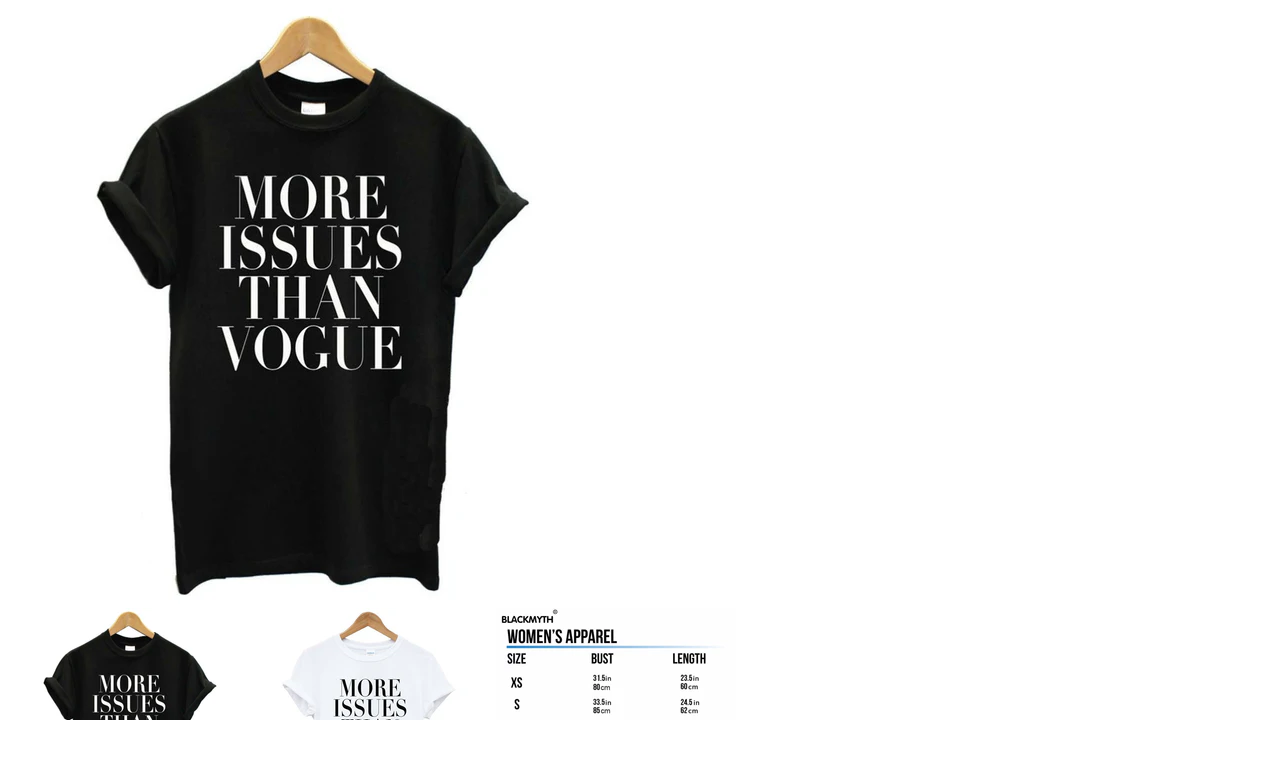

--- FILE ---
content_type: text/html; charset=utf-8
request_url: https://www.introvertpalace.com/products/more-issues-than-vogue?view=quick
body_size: 3025
content:

<div itemscope itemtype="http://schema.org/Product" id="product-10285607946" data-product-id="10285607946" class="quick-shop row product-page" data-section-id="">

  <div class="product-photos desktop-6 mobile-3">
    
    <div id="bigimage" class="bigimage-10285607946 desktop-10">
      <img class="mainimage" id="10285607946" data-image-id="" src="//www.introvertpalace.com/cdn/shop/products/product-image-172546264_600x.jpg?v=1571439506" alt='' title="Issues T-Shirt"/>
    </div>
     
    <div class="thumbnails">
      
      <a id="1"  href="//www.introvertpalace.com/cdn/shop/products/product-image-172546264_600x.jpg?v=1571439506" data-image-id="26252419850" class="active thumb clicker-thumb">
        <img class="thumbnail desktop-2 tablet-1" src="//www.introvertpalace.com/cdn/shop/products/product-image-172546264_medium.jpg?v=1571439506" alt="Issues T-Shirt" data-image-id="26252419850" />
      </a>
      
      <a id="2"  href="//www.introvertpalace.com/cdn/shop/products/product-image-203861428_600x.jpg?v=1571439506" data-image-id="26252420042" class="thumb clicker-thumb">
        <img class="thumbnail desktop-2 tablet-1" src="//www.introvertpalace.com/cdn/shop/products/product-image-203861428_medium.jpg?v=1571439506" alt="Issues T-Shirt" data-image-id="26252420042" />
      </a>
      
      <a id="3"  href="//www.introvertpalace.com/cdn/shop/products/HTB1b5kNHVXXXXXCXVXXq6xXFXXXx_600x.jpg?v=1571439506" data-image-id="26252554826" class="thumb clicker-thumb">
        <img class="thumbnail desktop-2 tablet-1" src="//www.introvertpalace.com/cdn/shop/products/HTB1b5kNHVXXXXXCXVXXq6xXFXXXx_medium.jpg?v=1571439506" alt="Issues T-Shirt" data-image-id="26252554826" />
      </a>
       
    </div>
    
  </div>


  <script>
    jQuery(function($) {

      
      Currency.convertAll(shopCurrency, Currency.currentCurrency);
      jQuery('.selected-currency').text(Currency.currentCurrency);
      

      
      ajaxCart.init({
        formSelector: '#AddToCartForm',
        cartContainer: '#CartContainer',
        addToCartSelector: '#AddToCart',
        cartCountSelector: '#CartCount',
        cartCostSelector: '#CartCost',
        moneyFormat: "${{amount}}"
      });
        
      });    
      
      
      // Switching main image
      $('.clicker-thumb').click(function() {
        var newImage = $(this).attr('href');
        $('.mainimage').attr({
          src: newImage
        });

        $("a.active").removeClass("active");
        $(this).addClass('active');
        return false;
      });     
      
  </script>

  <div class="product-right desktop-6 mobile-3">
    <div class="product-description">
      <h3>Introvert Palace</h3>
      <h2>Issues T-Shirt</h2>
      <p class="product-prices">
        
        
        <span class="product-price" itemprop="price">$19.99</span>
        
        
      </p>  

      <form action="/cart/add" method="post" data-money-format="${{amount}}" data-option-index="" enctype="multipart/form-data" class="product_form" id="AddToCartForm">
  
  <div class="select">
    <select id="product-select-10285607946" name='id'>
      
      <option  selected="selected"  data-sku="378496-black-xs" value="39111352586">Black / XS - $19.99</option>
      
      <option  data-sku="378496-black-s" value="39111352458">Black / S - $19.99</option>
      
      <option  data-sku="378496-black-m" value="39111352394">Black / M - $19.99</option>
      
      <option  data-sku="378496-black-l" value="39111352330">Black / L - $19.99</option>
      
      <option  data-sku="378496-black-xl" value="39111352522">Black / XL - $19.99</option>
      
      <option  data-sku="378496-black-xxl" value="39111352650">Black / XXL - $19.99</option>
      
      <option  data-sku="378496-white-xs" value="39111353098">White / XS - $19.99</option>
      
      <option  data-sku="378496-white-s" value="39111352906">White / S - $19.99</option>
      
      <option  data-sku="378496-white-m" value="39111352842">White / M - $19.99</option>
      
      <option  data-sku="378496-white-l" value="39111352714">White / L - $19.99</option>
      
      <option  data-sku="378496-white-xl" value="39111352970">White / XL - $19.99</option>
      
      <option  data-sku="378496-white-xxl" value="39111353226">White / XXL - $19.99</option>
      
    </select>
  </div>
  

    
  <div id="product-add">
    <input type="submit" name="button" class="add" id="AddToCart" value="Add to Cart" />
  </div>
  

  <div class="clear"></div>

</form>
  

<script>
  // Shopify Product form requirement
  selectCallback = function(variant, selector) {
    var $product = $('#product-' + selector.product.id);    
    if (variant && variant.available == true) {
      if(variant.compare_at_price > variant.price){
        $('.was', $product).html(Shopify.formatMoney(variant.compare_at_price, $('form', $product).data('money-format')))        
      } else {
        $('.was', $product).text('')
      } 
      $('.product-price', $product).html(Shopify.formatMoney(variant.price, $('form', $product).data('money-format'))) 
      $('.add', $product).removeClass('disabled').removeAttr('disabled').val('Add to Cart');
        } else {
        var message = variant ? "Sold Out" : "Sold Out";
        $('.was', $product).text('')
      $('.product-price', $product).text(message);
      $('.add', $product).addClass('disabled').attr('disabled', 'disabled').val(message); 
    } 


    if (variant && variant.featured_image) {
      var original_image = $(".bigimage-10285607946 img"), new_image = variant.featured_image;
		Shopify.Image.switchImage(new_image, original_image[0], function (new_image_src, original_image, element) {
        $(element).attr('src', new_image_src);   
        $('.thumbnail[data-image-id="' + variant.featured_image.id + '"]').trigger('click');
      });
    }
    
    
    Currency.convertAll(shopCurrency, Currency.currentCurrency);
    jQuery('.selected-currency').text(Currency.currentCurrency);
        
    
  }; 
</script>


<script type="text/javascript">
  $(function() {
    $product = $('#product-' + 10285607946);
      if($('.single-option-selector', $product).length == 0) {             
      new Shopify.OptionSelectors("product-select-10285607946", { product: {"id":10285607946,"title":"Issues T-Shirt","handle":"more-issues-than-vogue","description":"\u003cp\u003eFO’REAL. Vogue has NOTHING on this crazy thing we call life. A sarcastic approach towards hinting that your life is anything but ordinary. But who likes ordinary anyways? Seems kinda boring. Make a statement and show who you are. Judgment free zone.\u003c\/p\u003e\n\u003cp\u003eDiscount code: INTROVERT \u003c\/p\u003e\n\u003cp\u003eFREE SHIPPING \u003c\/p\u003e\n\u003cp\u003e\u003cspan\u003e\u003cstrong\u003eGender:\u003c\/strong\u003e Women\u003cbr\u003e\u003c\/span\u003eClothing Length: Regular\u003cbr\u003e\u003cspan style=\"font-weight: 600;\"\u003eSleeve Style:\u003c\/span\u003e Regular\u003cbr\u003e\u003cspan style=\"font-weight: 600;\"\u003ePattern Type:\u003c\/span\u003e Letter\u003cbr\u003e\u003cspan\u003e\u003cstrong\u003eStyle:\u003c\/strong\u003e Fashion\u003cbr\u003e\u003c\/span\u003e\u003cspan style=\"font-weight: 600;\"\u003eFabric Type:\u003c\/span\u003e Knitted\u003cbr\u003e\u003cspan style=\"font-weight: 600;\"\u003eMaterial:\u003c\/span\u003e Spandex, Cotton, Polyester\u003cbr\u003e\u003cspan\u003e\u003cstrong\u003eCollar:\u003c\/strong\u003e O-Neck\u003c\/span\u003e\u003cbr\u003e\u003cspan\u003e\u003cstrong\u003eSleeve Length:\u003c\/strong\u003e Short\u003c\/span\u003e\u003c\/p\u003e\n\u003ctable width=\"442\" height=\"209\"\u003e\n\u003ctbody\u003e\n\u003ctr style=\"height: 44px;\"\u003e\n\u003cth style=\"height: 44px; width: 28px;\"\u003esize\u003c\/th\u003e\n\u003cth style=\"height: 44px; width: 95px;\"\u003eCross Shoulder(cm)\u003c\/th\u003e\n\u003cth style=\"height: 44px; width: 73px;\"\u003eChest Width(cm)\u003c\/th\u003e\n\u003cth style=\"height: 44px; width: 80px;\"\u003eBody Length(cm)\u003c\/th\u003e\n\u003cth style=\"height: 44px; width: 81px;\"\u003eSleeve Length(cm)\u003c\/th\u003e\n\u003cth style=\"height: 44px; width: 110px;\"\u003eCuff\/Sleeve Opening(cm)\u003c\/th\u003e\n\u003c\/tr\u003e\n\u003ctr style=\"height: 22px;\"\u003e\n\u003ctd style=\"height: 22px; width: 28px;\"\u003eXS\u003c\/td\u003e\n\u003ctd style=\"height: 22px; width: 95px;\"\u003e36\u003c\/td\u003e\n\u003ctd style=\"height: 22px; width: 73px;\"\u003e80\u003c\/td\u003e\n\u003ctd style=\"height: 22px; width: 80px;\"\u003e60\u003c\/td\u003e\n\u003ctd style=\"height: 22px; width: 81px;\"\u003e14.5\u003c\/td\u003e\n\u003ctd style=\"height: 22px; width: 110px;\"\u003e13.5\u003c\/td\u003e\n\u003c\/tr\u003e\n\u003ctr style=\"height: 22px;\"\u003e\n\u003ctd style=\"height: 22px; width: 28px;\"\u003eS\u003c\/td\u003e\n\u003ctd style=\"height: 22px; width: 95px;\"\u003e37\u003c\/td\u003e\n\u003ctd style=\"height: 22px; width: 73px;\"\u003e85\u003c\/td\u003e\n\u003ctd style=\"height: 22px; width: 80px;\"\u003e62\u003c\/td\u003e\n\u003ctd style=\"height: 22px; width: 81px;\"\u003e15\u003c\/td\u003e\n\u003ctd style=\"height: 22px; width: 110px;\"\u003e15\u003c\/td\u003e\n\u003c\/tr\u003e\n\u003ctr style=\"height: 22px;\"\u003e\n\u003ctd style=\"height: 22px; width: 28px;\"\u003eM\u003c\/td\u003e\n\u003ctd style=\"height: 22px; width: 95px;\"\u003e40\u003c\/td\u003e\n\u003ctd style=\"height: 22px; width: 73px;\"\u003e90\u003c\/td\u003e\n\u003ctd style=\"height: 22px; width: 80px;\"\u003e64\u003c\/td\u003e\n\u003ctd style=\"height: 22px; width: 81px;\"\u003e16\u003c\/td\u003e\n\u003ctd style=\"height: 22px; width: 110px;\"\u003e15.5\u003c\/td\u003e\n\u003c\/tr\u003e\n\u003ctr style=\"height: 22px;\"\u003e\n\u003ctd style=\"height: 22px; width: 28px;\"\u003eL\u003c\/td\u003e\n\u003ctd style=\"height: 22px; width: 95px;\"\u003e40\u003c\/td\u003e\n\u003ctd style=\"height: 22px; width: 73px;\"\u003e95\u003c\/td\u003e\n\u003ctd style=\"height: 22px; width: 80px;\"\u003e66\u003c\/td\u003e\n\u003ctd style=\"height: 22px; width: 81px;\"\u003e16.5\u003c\/td\u003e\n\u003ctd style=\"height: 22px; width: 110px;\"\u003e16\u003c\/td\u003e\n\u003c\/tr\u003e\n\u003ctr style=\"height: 22px;\"\u003e\n\u003ctd style=\"height: 22px; width: 28px;\"\u003eXL\u003c\/td\u003e\n\u003ctd style=\"height: 22px; width: 95px;\"\u003e42\u003c\/td\u003e\n\u003ctd style=\"height: 22px; width: 73px;\"\u003e100\u003c\/td\u003e\n\u003ctd style=\"height: 22px; width: 80px;\"\u003e67\u003c\/td\u003e\n\u003ctd style=\"height: 22px; width: 81px;\"\u003e17\u003c\/td\u003e\n\u003ctd style=\"height: 22px; width: 110px;\"\u003e16.5\u003c\/td\u003e\n\u003c\/tr\u003e\n\u003ctr style=\"height: 22px;\"\u003e\n\u003ctd style=\"height: 22px; width: 28px;\"\u003eXXL\u003c\/td\u003e\n\u003ctd style=\"height: 22px; width: 95px;\"\u003e43\u003c\/td\u003e\n\u003ctd style=\"height: 22px; width: 73px;\"\u003e105\u003c\/td\u003e\n\u003ctd style=\"height: 22px; width: 80px;\"\u003e68\u003c\/td\u003e\n\u003ctd style=\"height: 22px; width: 81px;\"\u003e18\u003c\/td\u003e\n\u003ctd style=\"height: 22px; width: 110px;\"\u003e17\u003c\/td\u003e\n\u003c\/tr\u003e\n\u003c\/tbody\u003e\n\u003c\/table\u003e\n\u003cp\u003e\u003cbr\u003e\u003cspan\u003eIf you have any questions about this order, feel free to reach us at introvertunite@outlook.com.\u003c\/span\u003e\u003cbr\u003e\u003cbr\u003e\u003c\/p\u003e\n\u003cp\u003e\u003cstrong\u003eOne Amazing Cause!\u003c\/strong\u003e All proceeds go towards Introversion Awareness. What’s that, you say? It means we’re trying to create more content to help inform and educate people on knowing the importance of introverted humans. We’re an intricate bunch but nonetheless, amazing. Our minds just think a little differently than others and it’s not a bad thing. This will help to create an understanding and appreciation for introverted minds. Because we’re exceptional and here to stay.\u003c\/p\u003e\n\u003cp\u003eCheck out \u003ca href=\"mailto:introvertpalace@outlook.com\"\u003eintrovertpalace@outlook.com\u003c\/a\u003e for more details about the cause.\u003c\/p\u003e","published_at":"2017-03-08T18:36:00-08:00","created_at":"2017-03-08T18:36:11-08:00","vendor":"Introvert Palace","type":"Shirts","tags":["apparel","shirt"],"price":1999,"price_min":1999,"price_max":1999,"available":true,"price_varies":false,"compare_at_price":668,"compare_at_price_min":668,"compare_at_price_max":743,"compare_at_price_varies":true,"variants":[{"id":39111352586,"title":"Black \/ XS","option1":"Black","option2":"XS","option3":null,"sku":"378496-black-xs","requires_shipping":true,"taxable":false,"featured_image":{"id":26252419850,"product_id":10285607946,"position":1,"created_at":"2017-03-08T18:36:15-08:00","updated_at":"2019-10-18T15:58:26-07:00","alt":null,"width":1000,"height":1000,"src":"\/\/www.introvertpalace.com\/cdn\/shop\/products\/product-image-172546264.jpg?v=1571439506","variant_ids":[39111352330,39111352394,39111352458,39111352522,39111352586,39111352650]},"available":true,"name":"Issues T-Shirt - Black \/ XS","public_title":"Black \/ XS","options":["Black","XS"],"price":1999,"weight":0,"compare_at_price":668,"inventory_quantity":50,"inventory_management":"shopify","inventory_policy":"deny","barcode":null,"featured_media":{"alt":null,"id":270561083466,"position":1,"preview_image":{"aspect_ratio":1.0,"height":1000,"width":1000,"src":"\/\/www.introvertpalace.com\/cdn\/shop\/products\/product-image-172546264.jpg?v=1571439506"}},"requires_selling_plan":false,"selling_plan_allocations":[]},{"id":39111352458,"title":"Black \/ S","option1":"Black","option2":"S","option3":null,"sku":"378496-black-s","requires_shipping":true,"taxable":false,"featured_image":{"id":26252419850,"product_id":10285607946,"position":1,"created_at":"2017-03-08T18:36:15-08:00","updated_at":"2019-10-18T15:58:26-07:00","alt":null,"width":1000,"height":1000,"src":"\/\/www.introvertpalace.com\/cdn\/shop\/products\/product-image-172546264.jpg?v=1571439506","variant_ids":[39111352330,39111352394,39111352458,39111352522,39111352586,39111352650]},"available":true,"name":"Issues T-Shirt - Black \/ S","public_title":"Black \/ S","options":["Black","S"],"price":1999,"weight":0,"compare_at_price":668,"inventory_quantity":50,"inventory_management":"shopify","inventory_policy":"deny","barcode":null,"featured_media":{"alt":null,"id":270561083466,"position":1,"preview_image":{"aspect_ratio":1.0,"height":1000,"width":1000,"src":"\/\/www.introvertpalace.com\/cdn\/shop\/products\/product-image-172546264.jpg?v=1571439506"}},"requires_selling_plan":false,"selling_plan_allocations":[]},{"id":39111352394,"title":"Black \/ M","option1":"Black","option2":"M","option3":null,"sku":"378496-black-m","requires_shipping":true,"taxable":false,"featured_image":{"id":26252419850,"product_id":10285607946,"position":1,"created_at":"2017-03-08T18:36:15-08:00","updated_at":"2019-10-18T15:58:26-07:00","alt":null,"width":1000,"height":1000,"src":"\/\/www.introvertpalace.com\/cdn\/shop\/products\/product-image-172546264.jpg?v=1571439506","variant_ids":[39111352330,39111352394,39111352458,39111352522,39111352586,39111352650]},"available":true,"name":"Issues T-Shirt - Black \/ M","public_title":"Black \/ M","options":["Black","M"],"price":1999,"weight":0,"compare_at_price":668,"inventory_quantity":50,"inventory_management":"shopify","inventory_policy":"deny","barcode":null,"featured_media":{"alt":null,"id":270561083466,"position":1,"preview_image":{"aspect_ratio":1.0,"height":1000,"width":1000,"src":"\/\/www.introvertpalace.com\/cdn\/shop\/products\/product-image-172546264.jpg?v=1571439506"}},"requires_selling_plan":false,"selling_plan_allocations":[]},{"id":39111352330,"title":"Black \/ L","option1":"Black","option2":"L","option3":null,"sku":"378496-black-l","requires_shipping":true,"taxable":false,"featured_image":{"id":26252419850,"product_id":10285607946,"position":1,"created_at":"2017-03-08T18:36:15-08:00","updated_at":"2019-10-18T15:58:26-07:00","alt":null,"width":1000,"height":1000,"src":"\/\/www.introvertpalace.com\/cdn\/shop\/products\/product-image-172546264.jpg?v=1571439506","variant_ids":[39111352330,39111352394,39111352458,39111352522,39111352586,39111352650]},"available":true,"name":"Issues T-Shirt - Black \/ L","public_title":"Black \/ L","options":["Black","L"],"price":1999,"weight":0,"compare_at_price":668,"inventory_quantity":50,"inventory_management":"shopify","inventory_policy":"deny","barcode":null,"featured_media":{"alt":null,"id":270561083466,"position":1,"preview_image":{"aspect_ratio":1.0,"height":1000,"width":1000,"src":"\/\/www.introvertpalace.com\/cdn\/shop\/products\/product-image-172546264.jpg?v=1571439506"}},"requires_selling_plan":false,"selling_plan_allocations":[]},{"id":39111352522,"title":"Black \/ XL","option1":"Black","option2":"XL","option3":null,"sku":"378496-black-xl","requires_shipping":true,"taxable":false,"featured_image":{"id":26252419850,"product_id":10285607946,"position":1,"created_at":"2017-03-08T18:36:15-08:00","updated_at":"2019-10-18T15:58:26-07:00","alt":null,"width":1000,"height":1000,"src":"\/\/www.introvertpalace.com\/cdn\/shop\/products\/product-image-172546264.jpg?v=1571439506","variant_ids":[39111352330,39111352394,39111352458,39111352522,39111352586,39111352650]},"available":true,"name":"Issues T-Shirt - Black \/ XL","public_title":"Black \/ XL","options":["Black","XL"],"price":1999,"weight":0,"compare_at_price":668,"inventory_quantity":50,"inventory_management":"shopify","inventory_policy":"deny","barcode":null,"featured_media":{"alt":null,"id":270561083466,"position":1,"preview_image":{"aspect_ratio":1.0,"height":1000,"width":1000,"src":"\/\/www.introvertpalace.com\/cdn\/shop\/products\/product-image-172546264.jpg?v=1571439506"}},"requires_selling_plan":false,"selling_plan_allocations":[]},{"id":39111352650,"title":"Black \/ XXL","option1":"Black","option2":"XXL","option3":null,"sku":"378496-black-xxl","requires_shipping":true,"taxable":false,"featured_image":{"id":26252419850,"product_id":10285607946,"position":1,"created_at":"2017-03-08T18:36:15-08:00","updated_at":"2019-10-18T15:58:26-07:00","alt":null,"width":1000,"height":1000,"src":"\/\/www.introvertpalace.com\/cdn\/shop\/products\/product-image-172546264.jpg?v=1571439506","variant_ids":[39111352330,39111352394,39111352458,39111352522,39111352586,39111352650]},"available":true,"name":"Issues T-Shirt - Black \/ XXL","public_title":"Black \/ XXL","options":["Black","XXL"],"price":1999,"weight":0,"compare_at_price":743,"inventory_quantity":50,"inventory_management":"shopify","inventory_policy":"deny","barcode":null,"featured_media":{"alt":null,"id":270561083466,"position":1,"preview_image":{"aspect_ratio":1.0,"height":1000,"width":1000,"src":"\/\/www.introvertpalace.com\/cdn\/shop\/products\/product-image-172546264.jpg?v=1571439506"}},"requires_selling_plan":false,"selling_plan_allocations":[]},{"id":39111353098,"title":"White \/ XS","option1":"White","option2":"XS","option3":null,"sku":"378496-white-xs","requires_shipping":true,"taxable":false,"featured_image":{"id":26252420042,"product_id":10285607946,"position":2,"created_at":"2017-03-08T18:36:15-08:00","updated_at":"2019-10-18T15:58:26-07:00","alt":null,"width":600,"height":600,"src":"\/\/www.introvertpalace.com\/cdn\/shop\/products\/product-image-203861428.jpg?v=1571439506","variant_ids":[39111352714,39111352842,39111352906,39111352970,39111353098,39111353226]},"available":true,"name":"Issues T-Shirt - White \/ XS","public_title":"White \/ XS","options":["White","XS"],"price":1999,"weight":0,"compare_at_price":668,"inventory_quantity":50,"inventory_management":"shopify","inventory_policy":"deny","barcode":null,"featured_media":{"alt":null,"id":270561116234,"position":2,"preview_image":{"aspect_ratio":1.0,"height":600,"width":600,"src":"\/\/www.introvertpalace.com\/cdn\/shop\/products\/product-image-203861428.jpg?v=1571439506"}},"requires_selling_plan":false,"selling_plan_allocations":[]},{"id":39111352906,"title":"White \/ S","option1":"White","option2":"S","option3":null,"sku":"378496-white-s","requires_shipping":true,"taxable":false,"featured_image":{"id":26252420042,"product_id":10285607946,"position":2,"created_at":"2017-03-08T18:36:15-08:00","updated_at":"2019-10-18T15:58:26-07:00","alt":null,"width":600,"height":600,"src":"\/\/www.introvertpalace.com\/cdn\/shop\/products\/product-image-203861428.jpg?v=1571439506","variant_ids":[39111352714,39111352842,39111352906,39111352970,39111353098,39111353226]},"available":true,"name":"Issues T-Shirt - White \/ S","public_title":"White \/ S","options":["White","S"],"price":1999,"weight":0,"compare_at_price":668,"inventory_quantity":50,"inventory_management":"shopify","inventory_policy":"deny","barcode":null,"featured_media":{"alt":null,"id":270561116234,"position":2,"preview_image":{"aspect_ratio":1.0,"height":600,"width":600,"src":"\/\/www.introvertpalace.com\/cdn\/shop\/products\/product-image-203861428.jpg?v=1571439506"}},"requires_selling_plan":false,"selling_plan_allocations":[]},{"id":39111352842,"title":"White \/ M","option1":"White","option2":"M","option3":null,"sku":"378496-white-m","requires_shipping":true,"taxable":false,"featured_image":{"id":26252420042,"product_id":10285607946,"position":2,"created_at":"2017-03-08T18:36:15-08:00","updated_at":"2019-10-18T15:58:26-07:00","alt":null,"width":600,"height":600,"src":"\/\/www.introvertpalace.com\/cdn\/shop\/products\/product-image-203861428.jpg?v=1571439506","variant_ids":[39111352714,39111352842,39111352906,39111352970,39111353098,39111353226]},"available":true,"name":"Issues T-Shirt - White \/ M","public_title":"White \/ M","options":["White","M"],"price":1999,"weight":0,"compare_at_price":668,"inventory_quantity":50,"inventory_management":"shopify","inventory_policy":"deny","barcode":null,"featured_media":{"alt":null,"id":270561116234,"position":2,"preview_image":{"aspect_ratio":1.0,"height":600,"width":600,"src":"\/\/www.introvertpalace.com\/cdn\/shop\/products\/product-image-203861428.jpg?v=1571439506"}},"requires_selling_plan":false,"selling_plan_allocations":[]},{"id":39111352714,"title":"White \/ L","option1":"White","option2":"L","option3":null,"sku":"378496-white-l","requires_shipping":true,"taxable":false,"featured_image":{"id":26252420042,"product_id":10285607946,"position":2,"created_at":"2017-03-08T18:36:15-08:00","updated_at":"2019-10-18T15:58:26-07:00","alt":null,"width":600,"height":600,"src":"\/\/www.introvertpalace.com\/cdn\/shop\/products\/product-image-203861428.jpg?v=1571439506","variant_ids":[39111352714,39111352842,39111352906,39111352970,39111353098,39111353226]},"available":true,"name":"Issues T-Shirt - White \/ L","public_title":"White \/ L","options":["White","L"],"price":1999,"weight":0,"compare_at_price":668,"inventory_quantity":50,"inventory_management":"shopify","inventory_policy":"deny","barcode":null,"featured_media":{"alt":null,"id":270561116234,"position":2,"preview_image":{"aspect_ratio":1.0,"height":600,"width":600,"src":"\/\/www.introvertpalace.com\/cdn\/shop\/products\/product-image-203861428.jpg?v=1571439506"}},"requires_selling_plan":false,"selling_plan_allocations":[]},{"id":39111352970,"title":"White \/ XL","option1":"White","option2":"XL","option3":null,"sku":"378496-white-xl","requires_shipping":true,"taxable":false,"featured_image":{"id":26252420042,"product_id":10285607946,"position":2,"created_at":"2017-03-08T18:36:15-08:00","updated_at":"2019-10-18T15:58:26-07:00","alt":null,"width":600,"height":600,"src":"\/\/www.introvertpalace.com\/cdn\/shop\/products\/product-image-203861428.jpg?v=1571439506","variant_ids":[39111352714,39111352842,39111352906,39111352970,39111353098,39111353226]},"available":true,"name":"Issues T-Shirt - White \/ XL","public_title":"White \/ XL","options":["White","XL"],"price":1999,"weight":0,"compare_at_price":668,"inventory_quantity":50,"inventory_management":"shopify","inventory_policy":"deny","barcode":null,"featured_media":{"alt":null,"id":270561116234,"position":2,"preview_image":{"aspect_ratio":1.0,"height":600,"width":600,"src":"\/\/www.introvertpalace.com\/cdn\/shop\/products\/product-image-203861428.jpg?v=1571439506"}},"requires_selling_plan":false,"selling_plan_allocations":[]},{"id":39111353226,"title":"White \/ XXL","option1":"White","option2":"XXL","option3":null,"sku":"378496-white-xxl","requires_shipping":true,"taxable":false,"featured_image":{"id":26252420042,"product_id":10285607946,"position":2,"created_at":"2017-03-08T18:36:15-08:00","updated_at":"2019-10-18T15:58:26-07:00","alt":null,"width":600,"height":600,"src":"\/\/www.introvertpalace.com\/cdn\/shop\/products\/product-image-203861428.jpg?v=1571439506","variant_ids":[39111352714,39111352842,39111352906,39111352970,39111353098,39111353226]},"available":true,"name":"Issues T-Shirt - White \/ XXL","public_title":"White \/ XXL","options":["White","XXL"],"price":1999,"weight":0,"compare_at_price":743,"inventory_quantity":50,"inventory_management":"shopify","inventory_policy":"deny","barcode":null,"featured_media":{"alt":null,"id":270561116234,"position":2,"preview_image":{"aspect_ratio":1.0,"height":600,"width":600,"src":"\/\/www.introvertpalace.com\/cdn\/shop\/products\/product-image-203861428.jpg?v=1571439506"}},"requires_selling_plan":false,"selling_plan_allocations":[]}],"images":["\/\/www.introvertpalace.com\/cdn\/shop\/products\/product-image-172546264.jpg?v=1571439506","\/\/www.introvertpalace.com\/cdn\/shop\/products\/product-image-203861428.jpg?v=1571439506","\/\/www.introvertpalace.com\/cdn\/shop\/products\/HTB1b5kNHVXXXXXCXVXXq6xXFXXXx.jpg?v=1571439506"],"featured_image":"\/\/www.introvertpalace.com\/cdn\/shop\/products\/product-image-172546264.jpg?v=1571439506","options":["Color","Size"],"media":[{"alt":null,"id":270561083466,"position":1,"preview_image":{"aspect_ratio":1.0,"height":1000,"width":1000,"src":"\/\/www.introvertpalace.com\/cdn\/shop\/products\/product-image-172546264.jpg?v=1571439506"},"aspect_ratio":1.0,"height":1000,"media_type":"image","src":"\/\/www.introvertpalace.com\/cdn\/shop\/products\/product-image-172546264.jpg?v=1571439506","width":1000},{"alt":null,"id":270561116234,"position":2,"preview_image":{"aspect_ratio":1.0,"height":600,"width":600,"src":"\/\/www.introvertpalace.com\/cdn\/shop\/products\/product-image-203861428.jpg?v=1571439506"},"aspect_ratio":1.0,"height":600,"media_type":"image","src":"\/\/www.introvertpalace.com\/cdn\/shop\/products\/product-image-203861428.jpg?v=1571439506","width":600},{"alt":null,"id":270561378378,"position":3,"preview_image":{"aspect_ratio":1.0,"height":1000,"width":1000,"src":"\/\/www.introvertpalace.com\/cdn\/shop\/products\/HTB1b5kNHVXXXXXCXVXXq6xXFXXXx.jpg?v=1571439506"},"aspect_ratio":1.0,"height":1000,"media_type":"image","src":"\/\/www.introvertpalace.com\/cdn\/shop\/products\/HTB1b5kNHVXXXXXCXVXXq6xXFXXXx.jpg?v=1571439506","width":1000}],"requires_selling_plan":false,"selling_plan_groups":[],"content":"\u003cp\u003eFO’REAL. Vogue has NOTHING on this crazy thing we call life. A sarcastic approach towards hinting that your life is anything but ordinary. But who likes ordinary anyways? Seems kinda boring. Make a statement and show who you are. Judgment free zone.\u003c\/p\u003e\n\u003cp\u003eDiscount code: INTROVERT \u003c\/p\u003e\n\u003cp\u003eFREE SHIPPING \u003c\/p\u003e\n\u003cp\u003e\u003cspan\u003e\u003cstrong\u003eGender:\u003c\/strong\u003e Women\u003cbr\u003e\u003c\/span\u003eClothing Length: Regular\u003cbr\u003e\u003cspan style=\"font-weight: 600;\"\u003eSleeve Style:\u003c\/span\u003e Regular\u003cbr\u003e\u003cspan style=\"font-weight: 600;\"\u003ePattern Type:\u003c\/span\u003e Letter\u003cbr\u003e\u003cspan\u003e\u003cstrong\u003eStyle:\u003c\/strong\u003e Fashion\u003cbr\u003e\u003c\/span\u003e\u003cspan style=\"font-weight: 600;\"\u003eFabric Type:\u003c\/span\u003e Knitted\u003cbr\u003e\u003cspan style=\"font-weight: 600;\"\u003eMaterial:\u003c\/span\u003e Spandex, Cotton, Polyester\u003cbr\u003e\u003cspan\u003e\u003cstrong\u003eCollar:\u003c\/strong\u003e O-Neck\u003c\/span\u003e\u003cbr\u003e\u003cspan\u003e\u003cstrong\u003eSleeve Length:\u003c\/strong\u003e Short\u003c\/span\u003e\u003c\/p\u003e\n\u003ctable width=\"442\" height=\"209\"\u003e\n\u003ctbody\u003e\n\u003ctr style=\"height: 44px;\"\u003e\n\u003cth style=\"height: 44px; width: 28px;\"\u003esize\u003c\/th\u003e\n\u003cth style=\"height: 44px; width: 95px;\"\u003eCross Shoulder(cm)\u003c\/th\u003e\n\u003cth style=\"height: 44px; width: 73px;\"\u003eChest Width(cm)\u003c\/th\u003e\n\u003cth style=\"height: 44px; width: 80px;\"\u003eBody Length(cm)\u003c\/th\u003e\n\u003cth style=\"height: 44px; width: 81px;\"\u003eSleeve Length(cm)\u003c\/th\u003e\n\u003cth style=\"height: 44px; width: 110px;\"\u003eCuff\/Sleeve Opening(cm)\u003c\/th\u003e\n\u003c\/tr\u003e\n\u003ctr style=\"height: 22px;\"\u003e\n\u003ctd style=\"height: 22px; width: 28px;\"\u003eXS\u003c\/td\u003e\n\u003ctd style=\"height: 22px; width: 95px;\"\u003e36\u003c\/td\u003e\n\u003ctd style=\"height: 22px; width: 73px;\"\u003e80\u003c\/td\u003e\n\u003ctd style=\"height: 22px; width: 80px;\"\u003e60\u003c\/td\u003e\n\u003ctd style=\"height: 22px; width: 81px;\"\u003e14.5\u003c\/td\u003e\n\u003ctd style=\"height: 22px; width: 110px;\"\u003e13.5\u003c\/td\u003e\n\u003c\/tr\u003e\n\u003ctr style=\"height: 22px;\"\u003e\n\u003ctd style=\"height: 22px; width: 28px;\"\u003eS\u003c\/td\u003e\n\u003ctd style=\"height: 22px; width: 95px;\"\u003e37\u003c\/td\u003e\n\u003ctd style=\"height: 22px; width: 73px;\"\u003e85\u003c\/td\u003e\n\u003ctd style=\"height: 22px; width: 80px;\"\u003e62\u003c\/td\u003e\n\u003ctd style=\"height: 22px; width: 81px;\"\u003e15\u003c\/td\u003e\n\u003ctd style=\"height: 22px; width: 110px;\"\u003e15\u003c\/td\u003e\n\u003c\/tr\u003e\n\u003ctr style=\"height: 22px;\"\u003e\n\u003ctd style=\"height: 22px; width: 28px;\"\u003eM\u003c\/td\u003e\n\u003ctd style=\"height: 22px; width: 95px;\"\u003e40\u003c\/td\u003e\n\u003ctd style=\"height: 22px; width: 73px;\"\u003e90\u003c\/td\u003e\n\u003ctd style=\"height: 22px; width: 80px;\"\u003e64\u003c\/td\u003e\n\u003ctd style=\"height: 22px; width: 81px;\"\u003e16\u003c\/td\u003e\n\u003ctd style=\"height: 22px; width: 110px;\"\u003e15.5\u003c\/td\u003e\n\u003c\/tr\u003e\n\u003ctr style=\"height: 22px;\"\u003e\n\u003ctd style=\"height: 22px; width: 28px;\"\u003eL\u003c\/td\u003e\n\u003ctd style=\"height: 22px; width: 95px;\"\u003e40\u003c\/td\u003e\n\u003ctd style=\"height: 22px; width: 73px;\"\u003e95\u003c\/td\u003e\n\u003ctd style=\"height: 22px; width: 80px;\"\u003e66\u003c\/td\u003e\n\u003ctd style=\"height: 22px; width: 81px;\"\u003e16.5\u003c\/td\u003e\n\u003ctd style=\"height: 22px; width: 110px;\"\u003e16\u003c\/td\u003e\n\u003c\/tr\u003e\n\u003ctr style=\"height: 22px;\"\u003e\n\u003ctd style=\"height: 22px; width: 28px;\"\u003eXL\u003c\/td\u003e\n\u003ctd style=\"height: 22px; width: 95px;\"\u003e42\u003c\/td\u003e\n\u003ctd style=\"height: 22px; width: 73px;\"\u003e100\u003c\/td\u003e\n\u003ctd style=\"height: 22px; width: 80px;\"\u003e67\u003c\/td\u003e\n\u003ctd style=\"height: 22px; width: 81px;\"\u003e17\u003c\/td\u003e\n\u003ctd style=\"height: 22px; width: 110px;\"\u003e16.5\u003c\/td\u003e\n\u003c\/tr\u003e\n\u003ctr style=\"height: 22px;\"\u003e\n\u003ctd style=\"height: 22px; width: 28px;\"\u003eXXL\u003c\/td\u003e\n\u003ctd style=\"height: 22px; width: 95px;\"\u003e43\u003c\/td\u003e\n\u003ctd style=\"height: 22px; width: 73px;\"\u003e105\u003c\/td\u003e\n\u003ctd style=\"height: 22px; width: 80px;\"\u003e68\u003c\/td\u003e\n\u003ctd style=\"height: 22px; width: 81px;\"\u003e18\u003c\/td\u003e\n\u003ctd style=\"height: 22px; width: 110px;\"\u003e17\u003c\/td\u003e\n\u003c\/tr\u003e\n\u003c\/tbody\u003e\n\u003c\/table\u003e\n\u003cp\u003e\u003cbr\u003e\u003cspan\u003eIf you have any questions about this order, feel free to reach us at introvertunite@outlook.com.\u003c\/span\u003e\u003cbr\u003e\u003cbr\u003e\u003c\/p\u003e\n\u003cp\u003e\u003cstrong\u003eOne Amazing Cause!\u003c\/strong\u003e All proceeds go towards Introversion Awareness. What’s that, you say? It means we’re trying to create more content to help inform and educate people on knowing the importance of introverted humans. We’re an intricate bunch but nonetheless, amazing. Our minds just think a little differently than others and it’s not a bad thing. This will help to create an understanding and appreciation for introverted minds. Because we’re exceptional and here to stay.\u003c\/p\u003e\n\u003cp\u003eCheck out \u003ca href=\"mailto:introvertpalace@outlook.com\"\u003eintrovertpalace@outlook.com\u003c\/a\u003e for more details about the cause.\u003c\/p\u003e"}, onVariantSelected:
      selectCallback, enableHistoryState: true });
    }
  });    
</script>



     
      <div class="rte">FO’REAL. Vogue has NOTHING on this crazy thing we call life. A sarcastic approach towards hinting that your life is anything but ordinary. But who likes ordinary anyways? Seems kinda...</div>

      <div class="desc">
        <div class="share-icons">
  <span class="share-text">SHARE:</span>
  <a href="//www.facebook.com/sharer.php?u=https://www.introvertpalace.com/products/more-issues-than-vogue" class="facebook" target="_blank"><i class="fa fa-facebook fa-2x"></i></a>
  <a href="//twitter.com/home?status=https://www.introvertpalace.com/products/more-issues-than-vogue via @https://twitter.com/psych2go" title="Share on Twitter" target="_blank" class="twitter"><i class="fa fa-twitter fa-2x"></i></a>
  
  
  
</div>
        <a href="/products/more-issues-than-vogue" class="full-click">View Full Details</a>
      </div>
    </div>
  </div>
</div>
